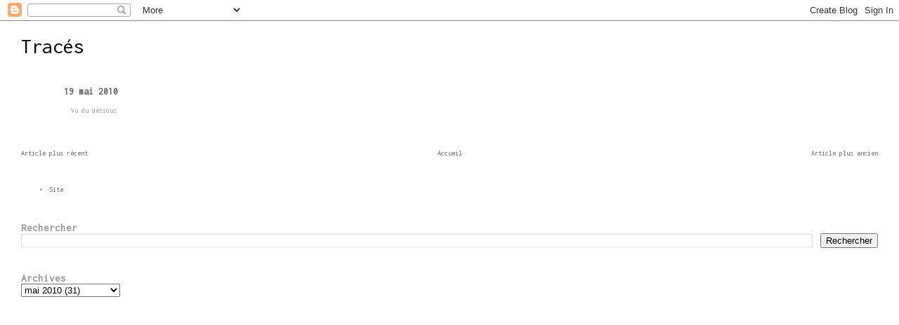

--- FILE ---
content_type: text/html; charset=UTF-8
request_url: https://www.xtraces.com/2010/05/19-mai-2010.html
body_size: 6491
content:
<!DOCTYPE html>
<html dir='ltr' xmlns='http://www.w3.org/1999/xhtml' xmlns:b='http://www.google.com/2005/gml/b' xmlns:data='http://www.google.com/2005/gml/data' xmlns:expr='http://www.google.com/2005/gml/expr'>
<head>
<link href='https://www.blogger.com/static/v1/widgets/55013136-widget_css_bundle.css' rel='stylesheet' type='text/css'/>
<meta content='text/html; charset=UTF-8' http-equiv='Content-Type'/>
<meta content='blogger' name='generator'/>
<link href='https://www.xtraces.com/favicon.ico' rel='icon' type='image/x-icon'/>
<link href='https://www.xtraces.com/2010/05/19-mai-2010.html' rel='canonical'/>
<!--Can't find substitution for tag [blog.ieCssRetrofitLinks]-->
<link href='https://blogger.googleusercontent.com/img/b/R29vZ2xl/AVvXsEjWDyf7VI1iWopWnlZgDJbb_CAJCgtqyyY0AWNNAVxPnGhyphenhyphenyJe4MpmVXCkZaCPXhJR3FBkgKKd8jeDM5c2ZD8tRWNOH35-8c_tN6oM029aOzI9gdxxqVpRs5aZEO3INw0SX1FoketnQufDp/+du+dessous.png' rel='image_src'/>
<meta content='https://www.xtraces.com/2010/05/19-mai-2010.html' property='og:url'/>
<meta content='19 mai 2010' property='og:title'/>
<meta content='Vu du dessous' property='og:description'/>
<meta content='https://lh3.googleusercontent.com/blogger_img_proxy/[base64]w1200-h630-p-k-no-nu' property='og:image'/>
<title>Tracés: 19 mai 2010</title>
<style type='text/css'>@font-face{font-family:'Inconsolata';font-style:normal;font-weight:400;font-stretch:100%;font-display:swap;src:url(//fonts.gstatic.com/s/inconsolata/v37/QldgNThLqRwH-OJ1UHjlKENVzkWGVkL3GZQmAwLYxYWI2qfdm7Lpp4U8WRL2l3WdycuJDETf.woff2)format('woff2');unicode-range:U+0102-0103,U+0110-0111,U+0128-0129,U+0168-0169,U+01A0-01A1,U+01AF-01B0,U+0300-0301,U+0303-0304,U+0308-0309,U+0323,U+0329,U+1EA0-1EF9,U+20AB;}@font-face{font-family:'Inconsolata';font-style:normal;font-weight:400;font-stretch:100%;font-display:swap;src:url(//fonts.gstatic.com/s/inconsolata/v37/QldgNThLqRwH-OJ1UHjlKENVzkWGVkL3GZQmAwLYxYWI2qfdm7Lpp4U8WRP2l3WdycuJDETf.woff2)format('woff2');unicode-range:U+0100-02BA,U+02BD-02C5,U+02C7-02CC,U+02CE-02D7,U+02DD-02FF,U+0304,U+0308,U+0329,U+1D00-1DBF,U+1E00-1E9F,U+1EF2-1EFF,U+2020,U+20A0-20AB,U+20AD-20C0,U+2113,U+2C60-2C7F,U+A720-A7FF;}@font-face{font-family:'Inconsolata';font-style:normal;font-weight:400;font-stretch:100%;font-display:swap;src:url(//fonts.gstatic.com/s/inconsolata/v37/QldgNThLqRwH-OJ1UHjlKENVzkWGVkL3GZQmAwLYxYWI2qfdm7Lpp4U8WR32l3WdycuJDA.woff2)format('woff2');unicode-range:U+0000-00FF,U+0131,U+0152-0153,U+02BB-02BC,U+02C6,U+02DA,U+02DC,U+0304,U+0308,U+0329,U+2000-206F,U+20AC,U+2122,U+2191,U+2193,U+2212,U+2215,U+FEFF,U+FFFD;}</style>
<style id='page-skin-1' type='text/css'><!--
/*
* Blogger Template Style
*
* Simple II
* by Jason Sutter
*/
/* Variable definitions
====================
<Variable name="bgcolor" description="Page Background Color"
type="color" default="#fff">
<Variable name="textcolor" description="Text Color"
type="color" default="#000">
<Variable name="pagetitlecolor" description="Blog Title Color"
type="color" default="#000">
<Variable name="titlecolor" description="Post Title Color"
type="color" default="#000">
<Variable name="footercolor" description="Date and Footer Color"
type="color" default="#555">
<Variable name="linkcolor" description="Link Color"
type="color" default="#58a">
<Variable name="visitedlinkcolor" description="Visited Link Color"
type="color" default="#999"> Used to be #969
<Variable name="bordercolor" description="Border Color"
type="color" default="#999">
<Variable name="bodyfont" description="Text Font"
type="font" default="normal normal 100% Georgia,Serif;">
<Variable name="pagetitlefont" description="Blog Title Font"
type="font"
default="normal bold 200% Georgia,Serif">
<Variable name="startSide" description="Start side in blog language"
type="automatic" default="left">
<Variable name="endSide" description="End side in blog language"
type="automatic" default="right">
*/
body {
margin:0;
font:normal normal 10px Inconsolata;
background:#ffffff;
color:#999999;
}
a:link {
color:#666666;
text-decoration:none;
}
a:visited {
color:#999999;
text-decoration:none;
}
a:hover {
color:#7f7f7f;
text-decoration:underline;
}
a img {
border-width:0;
}
#outer-wrapper {
margin-top: 0px;
margin-right: 3em;
margin-bottom: 0;
margin-left: 3em;
}
h1 {
border-bottom:dotted 1px #ffffff;
margin-bottom:0px;
color: #000000;
font: normal normal 30px Inconsolata;
}
h1 a, h1 a:link, h1 a:visited {
color: #000000;
}
h2 {
margin:0px;
padding: 0px;
}
#main .widget {
padding-bottom:10px;
margin-bottom:20px;
border-bottom:dotted 1px #ffffff;
clear: both;
}
#main .Header {
border-bottom-width: 0px;
}
h2.date-header {
padding-top:15px;
color:#7f7f7f;
padding-bottom:0px;
margin-bottom:0px;
font-size: 90%;
}
h3.post-title {
font-size: 140%;
color: #7f7f7f;
}
.post {
padding-left:5%;
padding-right:10%;
}
.post-footer {
color:#7f7f7f;
}
#comments {
padding-top:30px;
color:#999999;
padding-bottom:0px;
margin-bottom:0px;
font-weight:bold;
}
#comments .comment-footer {
font-size:1em;
font-weight:normal;
color:#7f7f7f;
margin-right:10px;
display:inline;
}
.comment-author {
margin-top: 3%;
}
.comment-body {
font-size:1em;
font-weight:normal;
}
.deleted-comment {
font-style:italic;
color:gray;
}
.feed-links {
clear: both;
line-height: 2.5em;
}
#blog-pager-newer-link {
float: left;
}
#blog-pager-older-link {
float: right;
}
#blog-pager {
text-align: center;
}
.clear {
clear: both;
}
.profile-img {
float: left;
margin-top: 0;
margin-right: 5px;
margin-bottom: 5px;
margin-left: 0;
}
body#layout #outer-wrapper {
margin-top: 0px;
margin-right: 50px;
margin-bottom: 0;
margin-left: 50px;
}

--></style>
<link href='https://www.blogger.com/dyn-css/authorization.css?targetBlogID=6833837607753754069&amp;zx=4f04a66a-4be4-4799-990f-d11dc5139b67' media='none' onload='if(media!=&#39;all&#39;)media=&#39;all&#39;' rel='stylesheet'/><noscript><link href='https://www.blogger.com/dyn-css/authorization.css?targetBlogID=6833837607753754069&amp;zx=4f04a66a-4be4-4799-990f-d11dc5139b67' rel='stylesheet'/></noscript>
<meta name='google-adsense-platform-account' content='ca-host-pub-1556223355139109'/>
<meta name='google-adsense-platform-domain' content='blogspot.com'/>

</head>
<body>
<div class='navbar section' id='navbar'><div class='widget Navbar' data-version='1' id='Navbar1'><script type="text/javascript">
    function setAttributeOnload(object, attribute, val) {
      if(window.addEventListener) {
        window.addEventListener('load',
          function(){ object[attribute] = val; }, false);
      } else {
        window.attachEvent('onload', function(){ object[attribute] = val; });
      }
    }
  </script>
<div id="navbar-iframe-container"></div>
<script type="text/javascript" src="https://apis.google.com/js/platform.js"></script>
<script type="text/javascript">
      gapi.load("gapi.iframes:gapi.iframes.style.bubble", function() {
        if (gapi.iframes && gapi.iframes.getContext) {
          gapi.iframes.getContext().openChild({
              url: 'https://www.blogger.com/navbar/6833837607753754069?po\x3d5470404066542913449\x26origin\x3dhttps://www.xtraces.com',
              where: document.getElementById("navbar-iframe-container"),
              id: "navbar-iframe"
          });
        }
      });
    </script><script type="text/javascript">
(function() {
var script = document.createElement('script');
script.type = 'text/javascript';
script.src = '//pagead2.googlesyndication.com/pagead/js/google_top_exp.js';
var head = document.getElementsByTagName('head')[0];
if (head) {
head.appendChild(script);
}})();
</script>
</div></div>
<div id='outer-wrapper'>
<div class='main section' id='main'><div class='widget Header' data-version='1' id='Header1'>
<div id='header-inner'>
<div class='titlewrapper'>
<h1 class='title'>
<a href='https://www.xtraces.com/'>
Tracés
</a>
</h1>
</div>
<div class='descriptionwrapper'>
<p class='description'><span>
</span></p>
</div>
</div>
</div><div class='widget Blog' data-version='1' id='Blog1'>
<div class='blog-posts hfeed'>

          <div class="date-outer">
        

          <div class="date-posts">
        
<div class='post-outer'>
<div class='post hentry'>
<a name='5470404066542913449'></a>
<h3 class='post-title entry-title'>
<a href='https://www.xtraces.com/2010/05/19-mai-2010.html'>19 mai 2010</a>
</h3>
<div class='post-header'>
<div class='post-header-line-1'></div>
</div>
<div class='post-body entry-content'>
<a href="https://blogger.googleusercontent.com/img/b/R29vZ2xl/AVvXsEjWDyf7VI1iWopWnlZgDJbb_CAJCgtqyyY0AWNNAVxPnGhyphenhyphenyJe4MpmVXCkZaCPXhJR3FBkgKKd8jeDM5c2ZD8tRWNOH35-8c_tN6oM029aOzI9gdxxqVpRs5aZEO3INw0SX1FoketnQufDp/+du+dessous.png" onblur="try {parent.deselectBloggerImageGracefully();} catch(e) {}"><img alt="" border="0" id="BLOGGER_PHOTO_ID_5473654095132020162" src="https://blogger.googleusercontent.com/img/b/R29vZ2xl/AVvXsEjWDyf7VI1iWopWnlZgDJbb_CAJCgtqyyY0AWNNAVxPnGhyphenhyphenyJe4MpmVXCkZaCPXhJR3FBkgKKd8jeDM5c2ZD8tRWNOH35-8c_tN6oM029aOzI9gdxxqVpRs5aZEO3INw0SX1FoketnQufDp/+du+dessous.png" style="float:left; margin:0 10px 10px 0;cursor:pointer; cursor:hand;" /></a><span class="Apple-style-span" style="font-size: x-small;"><span class="Apple-style-span"  >Vu du dessous</span></span>
<div style='clear: both;'></div>
</div>
<div class='post-footer'>
<div class='post-footer-line post-footer-line-1'><span class='post-author vcard'>
</span>
<span class='post-icons'>
</span>
</div>
<div class='post-footer-line post-footer-line-2'></div>
<div class='post-footer-line post-footer-line-3'></div>
</div>
</div>
<div class='comments' id='comments'>
<a name='comments'></a>
</div>
</div>

        </div></div>
      
</div>
<div class='blog-pager' id='blog-pager'>
<span id='blog-pager-newer-link'>
<a class='blog-pager-newer-link' href='https://www.xtraces.com/2010/05/20-mai-2010.html' id='Blog1_blog-pager-newer-link' title='Article plus récent'>Article plus récent</a>
</span>
<span id='blog-pager-older-link'>
<a class='blog-pager-older-link' href='https://www.xtraces.com/2010/05/18-mai-2010.html' id='Blog1_blog-pager-older-link' title='Article plus ancien'>Article plus ancien</a>
</span>
<a class='home-link' href='https://www.xtraces.com/'>Accueil</a>
</div>
<div class='clear'></div>
<div class='post-feeds'>
</div>
</div><div class='widget LinkList' data-version='1' id='LinkList1'>
<div class='widget-content'>
<ul>
<li><a href='http://geneve-cotte.com'>Site</a></li>
</ul>
<div class='clear'></div>
</div>
</div><div class='widget BlogSearch' data-version='1' id='BlogSearch1'>
<h2 class='title'>Rechercher</h2>
<div class='widget-content'>
<div id='BlogSearch1_form'>
<form action='https://www.xtraces.com/search' class='gsc-search-box' target='_top'>
<table cellpadding='0' cellspacing='0' class='gsc-search-box'>
<tbody>
<tr>
<td class='gsc-input'>
<input autocomplete='off' class='gsc-input' name='q' size='10' title='search' type='text' value=''/>
</td>
<td class='gsc-search-button'>
<input class='gsc-search-button' title='search' type='submit' value='Rechercher'/>
</td>
</tr>
</tbody>
</table>
</form>
</div>
</div>
<div class='clear'></div>
</div><div class='widget BlogArchive' data-version='1' id='BlogArchive1'>
<h2>Archives</h2>
<div class='widget-content'>
<div id='ArchiveList'>
<div id='BlogArchive1_ArchiveList'>
<select id='BlogArchive1_ArchiveMenu'>
<option value=''>Archives</option>
<option value='https://www.xtraces.com/2025/10/'>octobre 2025 (3)</option>
<option value='https://www.xtraces.com/2025/09/'>septembre 2025 (14)</option>
<option value='https://www.xtraces.com/2025/08/'>août 2025 (7)</option>
<option value='https://www.xtraces.com/2025/05/'>mai 2025 (3)</option>
<option value='https://www.xtraces.com/2025/04/'>avril 2025 (4)</option>
<option value='https://www.xtraces.com/2025/03/'>mars 2025 (5)</option>
<option value='https://www.xtraces.com/2025/01/'>janvier 2025 (7)</option>
<option value='https://www.xtraces.com/2024/12/'>décembre 2024 (1)</option>
<option value='https://www.xtraces.com/2024/09/'>septembre 2024 (8)</option>
<option value='https://www.xtraces.com/2024/08/'>août 2024 (3)</option>
<option value='https://www.xtraces.com/2024/06/'>juin 2024 (5)</option>
<option value='https://www.xtraces.com/2024/05/'>mai 2024 (5)</option>
<option value='https://www.xtraces.com/2024/04/'>avril 2024 (5)</option>
<option value='https://www.xtraces.com/2024/03/'>mars 2024 (9)</option>
<option value='https://www.xtraces.com/2023/12/'>décembre 2023 (8)</option>
<option value='https://www.xtraces.com/2023/11/'>novembre 2023 (4)</option>
<option value='https://www.xtraces.com/2023/08/'>août 2023 (6)</option>
<option value='https://www.xtraces.com/2023/07/'>juillet 2023 (4)</option>
<option value='https://www.xtraces.com/2023/06/'>juin 2023 (2)</option>
<option value='https://www.xtraces.com/2023/01/'>janvier 2023 (2)</option>
<option value='https://www.xtraces.com/2022/12/'>décembre 2022 (5)</option>
<option value='https://www.xtraces.com/2022/11/'>novembre 2022 (4)</option>
<option value='https://www.xtraces.com/2022/10/'>octobre 2022 (3)</option>
<option value='https://www.xtraces.com/2022/09/'>septembre 2022 (5)</option>
<option value='https://www.xtraces.com/2022/01/'>janvier 2022 (14)</option>
<option value='https://www.xtraces.com/2021/11/'>novembre 2021 (12)</option>
<option value='https://www.xtraces.com/2021/09/'>septembre 2021 (6)</option>
<option value='https://www.xtraces.com/2021/06/'>juin 2021 (1)</option>
<option value='https://www.xtraces.com/2021/05/'>mai 2021 (3)</option>
<option value='https://www.xtraces.com/2021/04/'>avril 2021 (1)</option>
<option value='https://www.xtraces.com/2021/03/'>mars 2021 (1)</option>
<option value='https://www.xtraces.com/2021/02/'>février 2021 (1)</option>
<option value='https://www.xtraces.com/2021/01/'>janvier 2021 (3)</option>
<option value='https://www.xtraces.com/2020/12/'>décembre 2020 (2)</option>
<option value='https://www.xtraces.com/2020/11/'>novembre 2020 (4)</option>
<option value='https://www.xtraces.com/2020/10/'>octobre 2020 (4)</option>
<option value='https://www.xtraces.com/2020/09/'>septembre 2020 (5)</option>
<option value='https://www.xtraces.com/2020/07/'>juillet 2020 (2)</option>
<option value='https://www.xtraces.com/2020/06/'>juin 2020 (4)</option>
<option value='https://www.xtraces.com/2020/05/'>mai 2020 (5)</option>
<option value='https://www.xtraces.com/2020/04/'>avril 2020 (4)</option>
<option value='https://www.xtraces.com/2020/03/'>mars 2020 (4)</option>
<option value='https://www.xtraces.com/2020/02/'>février 2020 (2)</option>
<option value='https://www.xtraces.com/2020/01/'>janvier 2020 (1)</option>
<option value='https://www.xtraces.com/2019/12/'>décembre 2019 (2)</option>
<option value='https://www.xtraces.com/2019/11/'>novembre 2019 (2)</option>
<option value='https://www.xtraces.com/2019/10/'>octobre 2019 (3)</option>
<option value='https://www.xtraces.com/2019/09/'>septembre 2019 (2)</option>
<option value='https://www.xtraces.com/2019/05/'>mai 2019 (1)</option>
<option value='https://www.xtraces.com/2019/01/'>janvier 2019 (1)</option>
<option value='https://www.xtraces.com/2018/12/'>décembre 2018 (1)</option>
<option value='https://www.xtraces.com/2018/11/'>novembre 2018 (1)</option>
<option value='https://www.xtraces.com/2018/10/'>octobre 2018 (1)</option>
<option value='https://www.xtraces.com/2018/09/'>septembre 2018 (1)</option>
<option value='https://www.xtraces.com/2018/08/'>août 2018 (1)</option>
<option value='https://www.xtraces.com/2018/07/'>juillet 2018 (1)</option>
<option value='https://www.xtraces.com/2018/06/'>juin 2018 (1)</option>
<option value='https://www.xtraces.com/2018/05/'>mai 2018 (1)</option>
<option value='https://www.xtraces.com/2018/04/'>avril 2018 (1)</option>
<option value='https://www.xtraces.com/2018/03/'>mars 2018 (1)</option>
<option value='https://www.xtraces.com/2018/02/'>février 2018 (1)</option>
<option value='https://www.xtraces.com/2018/01/'>janvier 2018 (1)</option>
<option value='https://www.xtraces.com/2017/12/'>décembre 2017 (3)</option>
<option value='https://www.xtraces.com/2017/11/'>novembre 2017 (4)</option>
<option value='https://www.xtraces.com/2017/10/'>octobre 2017 (4)</option>
<option value='https://www.xtraces.com/2017/09/'>septembre 2017 (5)</option>
<option value='https://www.xtraces.com/2017/08/'>août 2017 (3)</option>
<option value='https://www.xtraces.com/2017/07/'>juillet 2017 (5)</option>
<option value='https://www.xtraces.com/2017/06/'>juin 2017 (5)</option>
<option value='https://www.xtraces.com/2017/05/'>mai 2017 (5)</option>
<option value='https://www.xtraces.com/2017/04/'>avril 2017 (5)</option>
<option value='https://www.xtraces.com/2017/03/'>mars 2017 (5)</option>
<option value='https://www.xtraces.com/2017/01/'>janvier 2017 (5)</option>
<option value='https://www.xtraces.com/2016/10/'>octobre 2016 (5)</option>
<option value='https://www.xtraces.com/2016/09/'>septembre 2016 (5)</option>
<option value='https://www.xtraces.com/2016/06/'>juin 2016 (5)</option>
<option value='https://www.xtraces.com/2016/05/'>mai 2016 (4)</option>
<option value='https://www.xtraces.com/2016/04/'>avril 2016 (5)</option>
<option value='https://www.xtraces.com/2016/03/'>mars 2016 (3)</option>
<option value='https://www.xtraces.com/2016/01/'>janvier 2016 (1)</option>
<option value='https://www.xtraces.com/2015/12/'>décembre 2015 (5)</option>
<option value='https://www.xtraces.com/2015/11/'>novembre 2015 (5)</option>
<option value='https://www.xtraces.com/2015/10/'>octobre 2015 (5)</option>
<option value='https://www.xtraces.com/2015/09/'>septembre 2015 (5)</option>
<option value='https://www.xtraces.com/2015/08/'>août 2015 (5)</option>
<option value='https://www.xtraces.com/2015/07/'>juillet 2015 (5)</option>
<option value='https://www.xtraces.com/2015/06/'>juin 2015 (5)</option>
<option value='https://www.xtraces.com/2015/05/'>mai 2015 (5)</option>
<option value='https://www.xtraces.com/2015/04/'>avril 2015 (5)</option>
<option value='https://www.xtraces.com/2015/03/'>mars 2015 (5)</option>
<option value='https://www.xtraces.com/2015/02/'>février 2015 (5)</option>
<option value='https://www.xtraces.com/2015/01/'>janvier 2015 (1)</option>
<option value='https://www.xtraces.com/2014/12/'>décembre 2014 (4)</option>
<option value='https://www.xtraces.com/2014/10/'>octobre 2014 (5)</option>
<option value='https://www.xtraces.com/2014/09/'>septembre 2014 (5)</option>
<option value='https://www.xtraces.com/2014/08/'>août 2014 (5)</option>
<option value='https://www.xtraces.com/2014/01/'>janvier 2014 (1)</option>
<option value='https://www.xtraces.com/2013/12/'>décembre 2013 (9)</option>
<option value='https://www.xtraces.com/2013/07/'>juillet 2013 (5)</option>
<option value='https://www.xtraces.com/2013/06/'>juin 2013 (4)</option>
<option value='https://www.xtraces.com/2013/05/'>mai 2013 (5)</option>
<option value='https://www.xtraces.com/2013/04/'>avril 2013 (5)</option>
<option value='https://www.xtraces.com/2013/03/'>mars 2013 (5)</option>
<option value='https://www.xtraces.com/2013/01/'>janvier 2013 (5)</option>
<option value='https://www.xtraces.com/2012/12/'>décembre 2012 (6)</option>
<option value='https://www.xtraces.com/2012/11/'>novembre 2012 (6)</option>
<option value='https://www.xtraces.com/2012/06/'>juin 2012 (9)</option>
<option value='https://www.xtraces.com/2012/05/'>mai 2012 (3)</option>
<option value='https://www.xtraces.com/2012/04/'>avril 2012 (4)</option>
<option value='https://www.xtraces.com/2012/03/'>mars 2012 (2)</option>
<option value='https://www.xtraces.com/2012/02/'>février 2012 (3)</option>
<option value='https://www.xtraces.com/2012/01/'>janvier 2012 (7)</option>
<option value='https://www.xtraces.com/2011/12/'>décembre 2011 (14)</option>
<option value='https://www.xtraces.com/2011/11/'>novembre 2011 (10)</option>
<option value='https://www.xtraces.com/2011/09/'>septembre 2011 (12)</option>
<option value='https://www.xtraces.com/2011/08/'>août 2011 (6)</option>
<option value='https://www.xtraces.com/2011/06/'>juin 2011 (8)</option>
<option value='https://www.xtraces.com/2011/05/'>mai 2011 (13)</option>
<option value='https://www.xtraces.com/2011/04/'>avril 2011 (17)</option>
<option value='https://www.xtraces.com/2011/03/'>mars 2011 (22)</option>
<option value='https://www.xtraces.com/2011/02/'>février 2011 (16)</option>
<option value='https://www.xtraces.com/2011/01/'>janvier 2011 (18)</option>
<option value='https://www.xtraces.com/2010/12/'>décembre 2010 (24)</option>
<option value='https://www.xtraces.com/2010/09/'>septembre 2010 (19)</option>
<option value='https://www.xtraces.com/2010/08/'>août 2010 (25)</option>
<option value='https://www.xtraces.com/2010/07/'>juillet 2010 (15)</option>
<option value='https://www.xtraces.com/2010/06/'>juin 2010 (15)</option>
<option value='https://www.xtraces.com/2010/05/'>mai 2010 (31)</option>
<option value='https://www.xtraces.com/2010/04/'>avril 2010 (30)</option>
<option value='https://www.xtraces.com/2010/03/'>mars 2010 (18)</option>
</select>
</div>
</div>
<div class='clear'></div>
</div>
</div></div>
</div>
<script type='text/javascript'>
var gaJsHost = (("https:" == document.location.protocol) ? "https://ssl." : "http://www.");
document.write(unescape("%3Cscript src='" + gaJsHost + "google-analytics.com/ga.js' type='text/javascript'%3E%3C/script%3E"));
</script>
<script type='text/javascript'>
try {
var pageTracker = _gat._getTracker("UA-15400675-1");
pageTracker._trackPageview();
} catch(err) {}</script>
<script type="text/javascript" src="https://www.blogger.com/static/v1/widgets/1581542668-widgets.js"></script>
<script type='text/javascript'>
window['__wavt'] = 'AOuZoY4XcZme_ViKIpHksIHJdqt43pZkHQ:1765355239778';_WidgetManager._Init('//www.blogger.com/rearrange?blogID\x3d6833837607753754069','//www.xtraces.com/2010/05/19-mai-2010.html','6833837607753754069');
_WidgetManager._SetDataContext([{'name': 'blog', 'data': {'blogId': '6833837607753754069', 'title': 'Trac\xe9s', 'url': 'https://www.xtraces.com/2010/05/19-mai-2010.html', 'canonicalUrl': 'https://www.xtraces.com/2010/05/19-mai-2010.html', 'homepageUrl': 'https://www.xtraces.com/', 'searchUrl': 'https://www.xtraces.com/search', 'canonicalHomepageUrl': 'https://www.xtraces.com/', 'blogspotFaviconUrl': 'https://www.xtraces.com/favicon.ico', 'bloggerUrl': 'https://www.blogger.com', 'hasCustomDomain': true, 'httpsEnabled': true, 'enabledCommentProfileImages': true, 'gPlusViewType': 'FILTERED_POSTMOD', 'adultContent': false, 'analyticsAccountNumber': '', 'encoding': 'UTF-8', 'locale': 'fr', 'localeUnderscoreDelimited': 'fr', 'languageDirection': 'ltr', 'isPrivate': false, 'isMobile': false, 'isMobileRequest': false, 'mobileClass': '', 'isPrivateBlog': false, 'isDynamicViewsAvailable': false, 'feedLinks': '\n', 'meTag': '', 'adsenseHostId': 'ca-host-pub-1556223355139109', 'adsenseHasAds': false, 'adsenseAutoAds': false, 'boqCommentIframeForm': true, 'loginRedirectParam': '', 'view': '', 'dynamicViewsCommentsSrc': '//www.blogblog.com/dynamicviews/4224c15c4e7c9321/js/comments.js', 'dynamicViewsScriptSrc': '//www.blogblog.com/dynamicviews/d5c475e83a714550', 'plusOneApiSrc': 'https://apis.google.com/js/platform.js', 'disableGComments': true, 'interstitialAccepted': false, 'sharing': {'platforms': [{'name': 'Obtenir le lien', 'key': 'link', 'shareMessage': 'Obtenir le lien', 'target': ''}, {'name': 'Facebook', 'key': 'facebook', 'shareMessage': 'Partager sur Facebook', 'target': 'facebook'}, {'name': 'BlogThis!', 'key': 'blogThis', 'shareMessage': 'BlogThis!', 'target': 'blog'}, {'name': 'X', 'key': 'twitter', 'shareMessage': 'Partager sur X', 'target': 'twitter'}, {'name': 'Pinterest', 'key': 'pinterest', 'shareMessage': 'Partager sur Pinterest', 'target': 'pinterest'}, {'name': 'E-mail', 'key': 'email', 'shareMessage': 'E-mail', 'target': 'email'}], 'disableGooglePlus': true, 'googlePlusShareButtonWidth': 0, 'googlePlusBootstrap': '\x3cscript type\x3d\x22text/javascript\x22\x3ewindow.___gcfg \x3d {\x27lang\x27: \x27fr\x27};\x3c/script\x3e'}, 'hasCustomJumpLinkMessage': false, 'jumpLinkMessage': 'Lire la suite', 'pageType': 'item', 'postId': '5470404066542913449', 'postImageUrl': 'https://blogger.googleusercontent.com/img/b/R29vZ2xl/AVvXsEjWDyf7VI1iWopWnlZgDJbb_CAJCgtqyyY0AWNNAVxPnGhyphenhyphenyJe4MpmVXCkZaCPXhJR3FBkgKKd8jeDM5c2ZD8tRWNOH35-8c_tN6oM029aOzI9gdxxqVpRs5aZEO3INw0SX1FoketnQufDp/+du+dessous.png', 'pageName': '19 mai 2010', 'pageTitle': 'Trac\xe9s: 19 mai 2010'}}, {'name': 'features', 'data': {}}, {'name': 'messages', 'data': {'edit': 'Modifier', 'linkCopiedToClipboard': 'Lien copi\xe9 dans le presse-papiers\xa0!', 'ok': 'OK', 'postLink': 'Publier le lien'}}, {'name': 'template', 'data': {'name': 'custom', 'localizedName': 'Personnaliser', 'isResponsive': false, 'isAlternateRendering': false, 'isCustom': true}}, {'name': 'view', 'data': {'classic': {'name': 'classic', 'url': '?view\x3dclassic'}, 'flipcard': {'name': 'flipcard', 'url': '?view\x3dflipcard'}, 'magazine': {'name': 'magazine', 'url': '?view\x3dmagazine'}, 'mosaic': {'name': 'mosaic', 'url': '?view\x3dmosaic'}, 'sidebar': {'name': 'sidebar', 'url': '?view\x3dsidebar'}, 'snapshot': {'name': 'snapshot', 'url': '?view\x3dsnapshot'}, 'timeslide': {'name': 'timeslide', 'url': '?view\x3dtimeslide'}, 'isMobile': false, 'title': '19 mai 2010', 'description': 'Vu du dessous', 'featuredImage': 'https://lh3.googleusercontent.com/blogger_img_proxy/[base64]', 'url': 'https://www.xtraces.com/2010/05/19-mai-2010.html', 'type': 'item', 'isSingleItem': true, 'isMultipleItems': false, 'isError': false, 'isPage': false, 'isPost': true, 'isHomepage': false, 'isArchive': false, 'isLabelSearch': false, 'postId': 5470404066542913449}}]);
_WidgetManager._RegisterWidget('_NavbarView', new _WidgetInfo('Navbar1', 'navbar', document.getElementById('Navbar1'), {}, 'displayModeFull'));
_WidgetManager._RegisterWidget('_HeaderView', new _WidgetInfo('Header1', 'main', document.getElementById('Header1'), {}, 'displayModeFull'));
_WidgetManager._RegisterWidget('_BlogView', new _WidgetInfo('Blog1', 'main', document.getElementById('Blog1'), {'cmtInteractionsEnabled': false, 'lightboxEnabled': true, 'lightboxModuleUrl': 'https://www.blogger.com/static/v1/jsbin/211582760-lbx__fr.js', 'lightboxCssUrl': 'https://www.blogger.com/static/v1/v-css/828616780-lightbox_bundle.css'}, 'displayModeFull'));
_WidgetManager._RegisterWidget('_LinkListView', new _WidgetInfo('LinkList1', 'main', document.getElementById('LinkList1'), {}, 'displayModeFull'));
_WidgetManager._RegisterWidget('_BlogSearchView', new _WidgetInfo('BlogSearch1', 'main', document.getElementById('BlogSearch1'), {}, 'displayModeFull'));
_WidgetManager._RegisterWidget('_BlogArchiveView', new _WidgetInfo('BlogArchive1', 'main', document.getElementById('BlogArchive1'), {'languageDirection': 'ltr', 'loadingMessage': 'Chargement\x26hellip;'}, 'displayModeFull'));
</script>
</body>
</html>